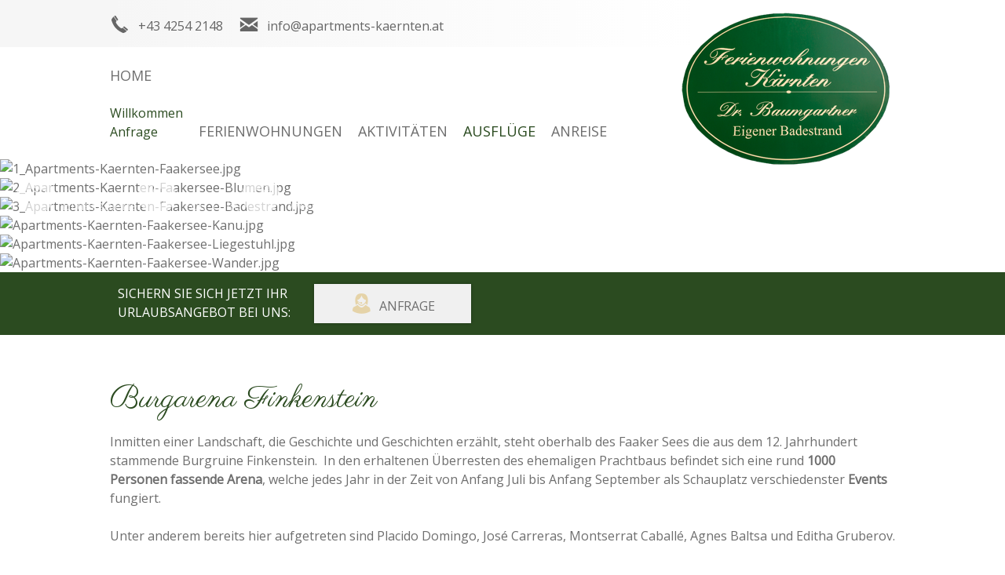

--- FILE ---
content_type: text/html; charset=utf-8
request_url: https://www.apartments-kaernten.at/de/ausfluege/29-burgarena-finkenstein
body_size: 3502
content:
<!DOCTYPE html PUBLIC "-//W3C//DTD XHTML 1.0 Transitional//EN" "http://www.w3.org/TR/xhtml1/DTD/xhtml1-transitional.dtd">
<html xmlns="http://www.w3.org/1999/xhtml" lang="de-de" xml:lang="de-de">

<head>
	<!-- Global site tag (gtag.js) - Google Analytics -->
	<script async src="https://www.googletagmanager.com/gtag/js?id=UA-31021631-46"></script>
	<script>
		window.dataLayer = window.dataLayer || [];
		function gtag(){dataLayer.push(arguments);}
		gtag('js', new Date());
		gtag('config', 'UA-31021631-46');
	</script>
	<meta name="viewport" content="width=device-width, initial-scale=1" />
	<link href='https://fonts.googleapis.com/css?family=Open+Sans|Parisienne' rel='stylesheet' type='text/css' />
	<link rel="stylesheet" href="/templates/responsive/css/template.css" type="text/css" />
	<link rel="stylesheet" href="/templates/responsive/sidr/jquery.sidr.light.css" type="text/css" />
	<link rel="stylesheet" href="/templates/responsive/iconia/style.css" type="text/css" />
	<base href="https://www.apartments-kaernten.at/" />
	<meta http-equiv="content-type" content="text/html; charset=utf-8" />
	<meta name="keywords" content="ferienwohnung kärtnen, apartments kärnten, ferienwohnung faaker see, apartments faaker see, appartement kärnten, appartement faaker see, urlaub faaker see, burgarena finkenstein" />
	<meta name="author" content="Constanze Abber" />
	<meta name="description" content="Inmitten einer Landschaft, die Geschichte und Geschichten erzählt, steht oberhalb des Faaker Sees die aus dem 12. Jahrhundert stammende Burgruine Finkenstein.  In den erhaltenen Überresten des ehemaligen Prachtbaus befindet sich eine rund 1000 Personen fassende Arena." />
	<title>Burgarena Finkenstein - Ferienwohnungen Kärnten am Faaker See, Kärnten</title>
	<link href="/plugins/system/magnificpopup/assets/magnific-popup.css" rel="stylesheet" type="text/css" />
	<link href="/plugins/system/jqueryui/base/jquery-ui.min.css" rel="stylesheet" type="text/css" />
	<link href="/media/com_jce/site/css/content.min.css?badb4208be409b1335b815dde676300e" rel="stylesheet" type="text/css" />
	<link href="/modules/mod_slider/assets/slick/slick.css" rel="stylesheet" type="text/css" />
	<script src="/media/jui/js/jquery.min.js?5e2ec191850dd23e8cd137cccea9df22" type="text/javascript"></script>
	<script src="/media/jui/js/jquery-noconflict.js?5e2ec191850dd23e8cd137cccea9df22" type="text/javascript"></script>
	<script src="/media/jui/js/jquery-migrate.min.js?5e2ec191850dd23e8cd137cccea9df22" type="text/javascript"></script>
	<script src="/plugins/system/magnificpopup/assets/jquery.magnific-popup.min.js" type="text/javascript"></script>
	<script src="/plugins/system/jqueryui/js/jquery-ui.datepicker.min.js" type="text/javascript"></script>
	<script src="/plugins/system/jqueryui/js/jquery-ui-i18n.min.js" type="text/javascript"></script>
	<script src="/plugins/system/jqueryui/js/jquery-ui.init.js" type="text/javascript"></script>
	<script src="/media/system/js/caption.js?5e2ec191850dd23e8cd137cccea9df22" type="text/javascript"></script>
	<script src="/plugins/system/silktidecc/assets/cookieconsent.min.js" type="text/javascript"></script>
	<script src="/modules/mod_slider/assets/slick/slick.min.js" type="text/javascript"></script>
	<script type="text/javascript">
jQuery(document).ready(function(){jQuery.datepicker.setDefaults(jQuery.datepicker.regional['de']);});jQuery(window).on('load',  function() {
				new JCaption('img.caption');
			});window.cookieconsent_options = {"message":"Wir verwenden Cookies f\u00fcr optimale Informationsaufbereitung. Mit der Nutzung unserer Dienste erkl\u00e4ren Sie sich damit einverstanden.","dismiss":"Ich stimme zu","theme":"light-bottom"}
	</script>

	<script src="/templates/responsive/sidr/jquery.sidr.min.js" type="text/javascript"></script>
	<script src="/templates/responsive/js/jquery.easyListSplitter.js" type="text/javascript"></script>
	<script src="/templates/responsive/js/jquery.imageScroll.min.js" type="text/javascript"></script>
	<script src="/templates/responsive/js/stacktable.min.js" type="text/javascript"></script>
	<script src="/templates/responsive/js/ui-engine.js" type="text/javascript"></script>
	<link href="/images/favicon.ico" rel="shortcut icon"/>
	<script type="text/javascript"> (function($){ $(document).ready(function(){ $('.item-page').append('<a class="goback" href="javascript:window.history.back();">« zurück</a>'); }); })(jQuery);</script>
</head>

<body class="sitebody fullarticle">
	
	<div id="toggle-container"><a id="toggle-responsive" class="icon-burger" href="#responsive-menu"></a></div>
	<div id="mainframe">
		<div id="logo-container" class="pagewidth">
			<div id="logo">
						<div class="moduletable portrait">
						
<p><a href="/de/"><img src="/images/logos/logo_apartments-kaernten.png" alt="logo apartments kaernten" width="280" height="225" /></a></p>		</div>
	
			</div>
		</div>
		<div id="top-container">
			<div id="top-bg-right"></div>
			<div id="top" class="pagewidth">
						<div class="moduletable telefon">
						
<p><a href="tel:004342542148" class="icon-telefon">+43 4254 2148</a></p>		</div>
			<div class="moduletable email">
						
<p><a href="mailto:info@apartments-kaernten.at?subject=Anfrage%20über%20www.apartments-kaernten.at" class="icon-email">info@apartments-kaernten.at</a></p>		</div>
	
			</div>
		</div>
		<div id="navigation-container">
			<div id="navigation" class="pagewidth">
				<nav>
					<div id="mainmenu">
						<ul class="nav menu mainmenu mod-list">
<li class="item-207 deeper parent"><a href="/de/" >Home</a><ul class="nav-child unstyled small"><li class="item-114 default"><a href="/de/" >Willkommen</a></li><li class="item-147"><a href="/de/home/anfrage" >Anfrage</a></li></ul></li><li class="item-102"><a href="/de/ferienwohnungen" >Ferienwohnungen</a></li><li class="item-104"><a href="/de/sommer" >Aktivitäten</a></li><li class="item-103 current active"><a href="/de/ausfluege" >Ausflüge</a></li><li class="item-332"><a href="/de/anreise" >Anreise</a></li></ul>

					</div>
					<div id="mainmenu-responsive"></div>
				</nav>
				<div class="clr"></div>
			</div>
		</div>
		
		<div id="header-container">
			<div id="header">
				<header>
										<div class="slickcontainer hexhICxovQZkRaxM">
			<div class="slickitem">
			<div class="slick-padding">
						<img style="width:100%;height:auto;" data-lazy="images/headers/1_Apartments-Kaernten-Faakersee.jpg" alt="1_Apartments-Kaernten-Faakersee.jpg" />
									</div>
		</div>
			<div class="slickitem">
			<div class="slick-padding">
						<img style="width:100%;height:auto;" data-lazy="images/headers/2_Apartments-Kaernten-Faakersee-Blumen.jpg" alt="2_Apartments-Kaernten-Faakersee-Blumen.jpg" />
									</div>
		</div>
			<div class="slickitem">
			<div class="slick-padding">
						<img style="width:100%;height:auto;" data-lazy="images/headers/3_Apartments-Kaernten-Faakersee-Badestrand.jpg" alt="3_Apartments-Kaernten-Faakersee-Badestrand.jpg" />
									</div>
		</div>
			<div class="slickitem">
			<div class="slick-padding">
						<img style="width:100%;height:auto;" data-lazy="images/headers/Apartments-Kaernten-Faakersee-Kanu.jpg" alt="Apartments-Kaernten-Faakersee-Kanu.jpg" />
									</div>
		</div>
			<div class="slickitem">
			<div class="slick-padding">
						<img style="width:100%;height:auto;" data-lazy="images/headers/Apartments-Kaernten-Faakersee-Liegestuhl.jpg" alt="Apartments-Kaernten-Faakersee-Liegestuhl.jpg" />
									</div>
		</div>
			<div class="slickitem">
			<div class="slick-padding">
						<img style="width:100%;height:auto;" data-lazy="images/headers/Apartments-Kaernten-Faakersee-Wander.jpg" alt="Apartments-Kaernten-Faakersee-Wander.jpg" />
									</div>
		</div>
	</div>
<script type="text/javascript" language="javascript">
(function($){
	$(document).ready(function(){
		$('div.hexhICxovQZkRaxM').slick({"autoplaySpeed":7000,"speed":1000,"autoplay":true,"lazyLoad":"ondemand","pauseOnHover":false,"slidesToScroll":1,"slidesToShow":1,"arrows":true,"dots":false,"fade":true});
	});
})(jQuery);
</script>

									</header>
			</div>
			<div id="mediamenu">		<div class="moduletable">
						<ul class="nav menu mod-list">
<li class="item-214"><a href="/de/bildergalerie" class="icon-circle-fotos">Bildergalerie</a></li><li class="item-215"><a href="/de/you-tube" class="icon-circle-youtube">You Tube</a></li><li class="item-216"><a href="/de/wetter" class="icon-circle-wetter">Wetter</a></li></ul>
		</div>
	</div>
		</div>

		<div id="booking-container">
			<div id="booking" class="pagewidth">
						<div class="moduletable booking-teaser">
						
<p>Sichern Sie sich jetzt Ihr</p>
<p>Urlaubsangebot bei uns:</p>		</div>
			<div class="moduletable">
						<ul class="nav menu mod-list">
<li class="item-191"><a href="/de/home/anfrage" class="icon-anfrage2">Anfrage</a></li></ul>
		</div>
	
			</div>
		</div>
	
		<div id="content-area">
			<main class="pagewidth">
				<div id="content">
										<div class="article-wrapper">
<article class="item-page">
		<h1>
			Burgarena Finkenstein		</h1>


	
	


	

		<p>Inmitten einer Landschaft, die Geschichte und Geschichten erzählt, steht oberhalb des Faaker Sees die aus dem 12. Jahrhundert stammende Burgruine Finkenstein.&nbsp; In den erhaltenen Überresten des ehemaligen Prachtbaus befindet sich eine rund <strong>1000 Personen fassende Arena</strong>, welche jedes Jahr in der Zeit von Anfang Juli bis Anfang September als Schauplatz verschiedenster <strong>Events</strong> fungiert.</p>
 
<p>&nbsp;</p>
<p>Unter anderem bereits hier aufgetreten sind Placido Domingo, José Carreras, Montserrat Caballé, Agnes Baltsa und Editha Gruberov.</p>
<p>&nbsp;</p>
<p><a href="http://www.burgarena.at/" target="_blank" rel="noopener noreferrer">» Burgarena Finkenstein</a></p>



		</article>
<div id="ilr-holder"></div>
</div>



				</div>
			</main>
		</div>
	
		
				<div id="shortcut-modules-container">
			<div id="shortcut-modules" class="pagewidth">
						<div class="moduletable">
						<ul class="nav menu mod-list">
<li class="item-195"><a href="/de/faaker-see" ><img src="/images/shortcuts/Apartments-Kaernten-Faakersee-Strand.jpg" alt="Faaker See" /><span class="image-title">Faaker See</span></a></li><li class="item-193"><a href="/de/kaernten-therme" ><img src="/images/shortcuts/Apartments-Kaernten-Faakersee-Therme.jpg" alt="Kärnten Therme" /><span class="image-title">Kärnten Therme</span></a></li><li class="item-194"><a href="/de/impressionen" ><img src="/images/shortcuts/Apartments-Kaernten-Faakersee-Eingang.jpg" alt="Impressionen" /><span class="image-title">Impressionen</span></a></li></ul>
		</div>
	
			</div>
		</div>
		
				<div id="info-container">
			<div id="info" class="pagewidth">
						<div class="moduletable full hasimage">
			<div class="module-wrapper">
				<div class="module-content">
										<h3>Apartments mitten im Grünen</h3>
										
<p>Genießen Sie bei uns Ihren Urlaub am Faaker See und erleben Sie wahre Kärntner Gemütlichkeit!</p>
<ul>
<li>Ferienwohnungen im klassischen Landhausstil</li>
<li>Großzügige Terrassen inkl. Gartenmöbel</li>
<li>Unmittelbare Nähe zum Faaker-See (ca. 500m)</li>
<li>Privater Badestrand/Steg mit Grill und Tretboot</li>
</ul>				</div>
								<div class="module-image" style="background-image: url('/images/modules/Apartments-Kaernten-Faakersee-Haus.jpg')"></div>
							</div>
		</div>
	
			</div>
		</div>
		
				<div id="footer-container">
			<div id="footer" class="pagewidth">
				<footer>
							<div class="moduletable">
							<h3>Ferienwohnungen Kärnten</h3>
						
<p>Familie Dr. Baumgartner</p>
<p>Dietrichsteinerstraße 23-25</p>
<p>9583 Faak am See, Kärnten</p>
<p>&nbsp;</p>
<p>Tel.: <a href="tel:004342542148">+43 (4254) 2148</a></p>
<p><a href="mailto:info@apartments-kaernten.at?subject=Anfrage%20über%20www.apartments-kaernten.at">info@apartments-kaernten.at</a></p>		</div>
			<div class="moduletable karte">
							<h3>Lage & Anreise</h3>
						
<p><img src="/images/modules/Karte-Apartments-Kaernten.png" alt="Karte Apartments Kaernten" /></p>
<p><a href="/de/anreise">Anreise</a></p>
<p><a href="https://www.google.com/maps/dir//Hubert+Werner+Baumgartner,+Dietrichsteinerstra%C3%9Fe+23,+9583,+%C3%96sterreich/@46.566106,13.913188,14z/data=!4m15!1m6!3m5!1s0x0:0xcf19ab70cc18ac21!2sHubert+Werner+Baumgartner!8m2!3d46.5661064!4d13.9131877!4m7!1m0!1m5!1m1!1s0x477a8066f815515b:0xcf19ab70cc18ac21!2m2!1d13.9131877!2d46.5661064?hl=de" target="_blank" rel="noopener noreferrer">Routenplaner</a></p>		</div>
			<div class="moduletable">
							<h3>Infos</h3>
						<ul class="nav menu mod-list">
<li class="item-115"><a href="/de/anmeldung" >Anmeldung</a></li><li class="item-116"><a href="/de/impressum" >Impressum</a></li><li class="item-204"><a href="/de/fotos" >Fotos</a></li><li class="item-333"><a href="/de/videos" >Videos</a></li></ul>
		</div>
	
				</footer>
			</div>
		</div>
		
				<div id="logoline-spacer"></div>
		<div id="logoline-container">
			<div id="logoline" class="pagewidth">
						<div class="moduletable">
						
<p><a href="https://www.holidaycheck.at/hi/ferienwohnungen-kaernten-dr-baumgartner/4e1cc824-168e-33cf-8289-40ab7b8a298d" target="_blank" rel="noopener noreferrer"><img src="/images/logos/holidaycheck.jpg" alt="holidaycheck" width="182" height="34" /></a></p>		</div>
			<div class="moduletable">
						
<p><a href="https://www.region-villach.at/" target="_blank" rel="noopener noreferrer"><img src="/images/logos/Karnten_Region.png" alt="Karnten Region" /></a></p>		</div>
	
			</div>
		</div>
		
	</div>
</body>

</html>


--- FILE ---
content_type: text/css
request_url: https://www.apartments-kaernten.at/templates/responsive/css/template.css
body_size: 5435
content:
/** global / resets **/

* {	padding:0; margin:0; }
ul { padding-left:15px; }
img {	border:0;}
iframe { border:0;}
a { }
/* body, h1, h2, span, font, td, a { */
body {
	font-size:16px;
	font-family:'Open Sans', sans-serif;
	line-height:1.5em;
}

/** for content editing **/

.bild-links {
	position:relative;
	top:4px; 
	float:left;
	margin-right:15px;
}

.bild-rechts {
	position:relative;
	top:4px; 
	float:right;
	margin-left:15px;
}

.responsive {
	max-width:100%;
	height:auto;
}

.preise {
	border-collapse:collapse;
	background:#f0f0f0;
	width:100%;
	box-shadow:0 0 8px rgba(0,0,0,0.3);
	font-size:14px;	
}

.preise-kopf,
.preise-zelle,
.preise-zeile,
table.preise th.st-head-row {
	color:#fff;
	background:#768c2f;
}

table.preise th,
table.preise td {
	border:1px solid #fff;
	padding:6px 6px;
	text-align:center;
}

.small-only .preise-kopf { display:none; }

a.bild-links, a.bild-rechts {
	margin:0;
}

a.bild-links span.zoomin-img {
	right:18px !important;
	bottom:-1px !important;
}

a.bild-rechts span.zoomin-img {
	bottom:-1px !important;
}

.clr {
	clear:both;
}

.outline { display:none; }

body#tinymce.mceContentBody, div#content {
}

form#userForm fieldset legend,
h1 {
	font:normal 38px/1.2em sans-serif;
	color:#768c2f;
	margin-bottom:0.5em;
}

.rsform-type-freetext,
h2 {
	font:normal 32px/1em sans-serif;
	color:#768c2f;
	margin-bottom:0.5em;
}

h1 + h2 {
	font:bold 18px/1em 'Open Sans', sans-serif;
}

h3 {
	font:normal 28px/1em sans-serif;
	color:#768c2f;
	margin-bottom:0.5em;
}

#shortcut-modules span,
form#userForm fieldset legend,
li.rsform-block-daten div.formBody,
li.rsform-block-termine div.formBody,
li.rsform-block-personen div.formBody,
h1, h2, h3 {
	font-family:Parisienne;
}

#footer h3 { font:normal 18px 'Open Sans', sans-serif; }

/*** Mainmenu ***/

#navigation-container { z-index:1; position:relative; }

#navigation {
}

#mainmenu {
}

#mainmenu ul {
	padding:0;margin:0;list-style-type:none;
}

#mainmenu .submenu {
	padding:10px;
	position:absolute;
	top:72px;
	display:none;
	background:#eee;
}

#mainmenu > ul > li {
	position:relative;
	display:inline-block;
}

#mainmenu > ul > li:not(:last-child) {
	margin-right:20px;
}

#mainmenu > ul > li > a {
	font-size:18px;
	color:#6e6e6e;
	display:block;
	line-height:4em;
	text-transform:uppercase;
}

#mainmenu > ul > li:hover {}

#mainmenu > ul > li:hover > a {}

#mainmenu .submenu ul > li { float:none; }

#mainmenu > ul > li.active > a,
#mainmenu > ul > li:hover > a {
	color:#768c2f;
}

#mainmenu .submenu ul > li > a {
	text-transform:none;
	color:#666; 
	white-space:nowrap;
}

#mainmenu .submenu ul > li.active > a,
#mainmenu .submenu ul > li:hover > a {
	color:#999;
}

/*** Slicknav ***/

#mainmenu-responsive { display:none; }
#navigation .slicknav_btn { background:#768c2f; }
#navigation .slicknav_menu { background:#fff; }
#navigation .slicknav_menu .slicknav_menutxt { text-shadow: none; }
#navigation .slicknav_menu .slicknav_icon-bar { box-shadow:none; }
#navigation .slicknav_menu a { color:#768c2f; }
#navigation .slicknav_nav a:hover,
#navigation .slicknav_nav .slicknav_row:hover,
#navigation .slicknav_nav .slicknav_row:hover a { background:#768c2f; color:#fff;}

/*** Layout ***/

body.sitebody a {
	color:#768c2f;
	text-decoration:none;
}
body.sitebody {
	color:#6e6e6e;
}

.pagewidth {
	max-width:1000px;
	margin:auto;
}

#mainframe {
/*	max-width:1650px; */
	overflow:hidden;
	margin:0 auto;
	box-shadow:0 0 4px rgba(0,0,0,0.2);
}

/* closedSymbol: '&#9658;'
openedSymbol: '&#9660;' */

#top-container { background:#f6f6f6; position:relative; }
#top-bg-right {
	position:absolute;
	width:50%;top:0;right:0;bottom:0;
	background:#fff;
}

/* Permalink - use to edit and share this gradient: http://colorzilla.com/gradient-editor/#f6f6f6+0,ffffff+100
*/
#top { display:flex; padding:15px 0; position:relative;
	background: rgb(246,246,246);
	background: -moz-linear-gradient(left,  rgba(246,246,246,1) 0%, rgba(255,255,255,1) 75%);
	background: -webkit-linear-gradient(left,  rgba(246,246,246,1) 0%,rgba(255,255,255,1) 75%);
	background: linear-gradient(to right,  rgba(246,246,246,1) 0%,rgba(255,255,255,1) 75%);
	filter: progid:DXImageTransform.Microsoft.gradient( startColorstr='#f6f6f6', endColorstr='#ffffff',GradientType=1 );
}
#top a { color:#666; }
#top a:hover {color:#768c2f; }
#top .moduletable:not(:last-of-type) { margin-right:20px; }

#top > div * { white-space:nowrap; }

#logo-container { position:relative; }
#logo { position:absolute; top:0px;right:0; z-index:2; }

/* Permalink - use to edit and share this gradient: http://colorzilla.com/gradient-editor/#ffffff+0,ffffff+75,ffffff+100&1+0,1+75,0+100
*/

#logo .portrait {
/*	background: -moz-linear-gradient(top,  rgba(255,255,255,1) 0%, rgba(255,255,255,1) 75%, rgba(255,255,255,0) 100%);
	background: -webkit-linear-gradient(top,  rgba(255,255,255,1) 0%,rgba(255,255,255,1) 75%,rgba(255,255,255,0) 100%);
	background: linear-gradient(to bottom,  rgba(255,255,255,1) 0%,rgba(255,255,255,1) 75%,rgba(255,255,255,0) 100%);
	filter: progid:DXImageTransform.Microsoft.gradient( startColorstr='#ffffff', endColorstr='#00ffffff',GradientType=0 ); */
	padding-top:10px;
}


/* Loading animation keyframes */ 
@keyframes pulse {
	0% {
		background:rgba(255,255,255,0);
		color:#999;
	}
	50% {
		background:#fff;
		color:#f00;
	}
	100% {
		background:rgba(255,255,255,0);
		color:#999;
	}
}

#toggle-container {
	float:right;
	width:58px;
}

#toggle-responsive {
	border-radius:5px;
	font-size:32px;
	position:fixed;
	top:10px;
	z-index:1000;
	animation:pulse 4s linear infinite;
	padding:7px;
	/* margin-right:10px; */
	display:none;
}

#mainframe [class^="icon-"]:before, #top [class*=" icon-"]:before  { padding-right:10px; font-size:26px; position:relative; top:2px; }
#mainframe div.mod-languages li { padding:0; margin:0; display:inline-block; margin-right:10px;}
#mainframe div.mod-languages li img { display:inline-block; vertical-align:bottom; }
#mainframe div.mod-languages li a { vertical-align:bottom; }

#header-container {
	position:relative;
}

#mediamenu {
	position:absolute;
	top:20px;
	left:20px;
}

#mediamenu ul { padding:0;margin:0;list-style-type:none; }
#mediamenu ul li { display:inline-block; }
#mainframe #mediamenu a { opacity:0.7; color:#fff; }
#mainframe #mediamenu a:hover { opacity:1; }
#mainframe #mediamenu a::before { font-size:48px; padding-left:1px; }

#header	.slick-prev:before {
}

.browse-button:before {
	font-size:60px;
	color:#fff;
	opacity:0.5;
}

.browse-button {
	position:absolute;
	top:50%;
	margin-top:-30px;
	height:60px;
	width:30px;
	cursor:pointer;
}

.browse-button:hover:before { opacity:0.75; }

.button-left { left:10px; }
.button-right { right:10px; }

#booking-container { background:#768c2f; padding-top:15px; }
#booking { display:flex; flex-wrap:wrap; }
#booking a { text-transform:uppercase; color:#6e6e6e; }
#booking a:hover { color:#768c2f; }
#booking a:before { color:#aba18d; }
#booking ul { padding:0;margin:0;list-style-type:none; display:flex; flex-wrap:wrap; }
#booking li { margin:0 10px 15px 10px ; }
#booking li a { display:block; width:200px; text-align:center; background:#f0f0f0; padding:10px 0; box-shadow:0 0 4px rgba(0,0,0,0.3);}
.booking-teaser { color:#fff; text-transform:uppercase; font-weight:400; margin-bottom:15px; }
#booking .moduletable { margin-left:10px; margin-right:10px;}

#content {
	position:relative;
	margin:60px 0;
}

.items-intro article:not(:last-of-type) {
	margin-bottom:2em;
}

#slider-container {
	background:#aba18d;
}

#slider {
	padding:40px 0;
}

#slider div.slickcontainer {
	margin:-10px;
}

#slider div.slickitem a {
	color:#fff;
	background:#768c2f;
	display:inline-block;
	margin-top:1em;
	padding:2px 10px;
}

#slider div.slickitem {
	background:#fff;
	font-family:'Open Sans';
	/* box-shadow:3px 3px 12px rgba(0,0,0,0.3); */
	margin:10px;
	text-align:center;
}

#slider div.slick-padding {
	padding:20px;
	padding-bottom:0;
}

#slider div.slickitem h3 {
	background:#768c2f;
	font-weight:normal;
	font-size:28px;
	color:#fff;
	font-weight:300;
	line-height:2em;
}

#slider div.slickitem img {
	width:100%;
	height:auto;
	display:block;
}

#slider div.slickitem strong {
	font-weight:300;
	font-size:28px;
	display:inline-block; margin:0.5em 0;
}

#slider .button-left { left: -50px; }
#slider .button-right { right: -50px; }

#shortcut-modules {
	margin-top:100px;
	margin-bottom:100px;
}

#shortcut-modules ul {
	padding:0;margin:0;list-style-type:none;
	display:flex;
	flex-wrap:wrap;
}

#shortcut-modules li {
	width:32%;
	margin-right:2%;
	box-shadow:0 0 4px rgba(0,0,0,0.2);
}

#shortcut-modules li img { width:100%; height:auto; }

#shortcut-modules li:nth-of-type(3n) {
	margin-right:0;
}

#shortcut-modules a {
	position:relative;
	display:block;
}

#shortcut-modules span,
#shortcut-modules .bg-label {
	color:#fff;
	display:block;
	position:absolute;
	bottom:0;left:0;right:0;
	line-height:2em;
	height:2em;
	text-align:center;
	font-size:32px;
}

#shortcut-modules .bg-label {
	background:#768c2f;
	opacity:0.8;
}

#shortcut-modules a:hover .bg-label {
	background:#aba18d;
}

#shortcut-modules img {
	max-width:100%;
	height:auto;
}

#info-container {
	background:#aba18d;
	padding-top:4%;
}

#info {
	display:flex;
	justify-content:space-between;
	flex-wrap:wrap;
}

#info h3 { }
#info .moduletable {
	width:48%;
	background:#fff;
	box-sizing:border-box;
	padding:25px;
	box-shadow:0 0 4px rgba(0,0,0,0.2);
}
#info .moduletable.full {
	width:100%;
}
#info .moduletable { position:relative; }

.module-image {
	position:absolute; top:0; right:0; bottom:0; width:40%;
	background-position:50% 50%;
	background-repeat:no-repeat;
	background-size:cover;
}

#info .module-wrapper { box-sizing:border-box; }
#info .hasimage .module-content { width:57%; }

#content ul:not([class]),
#footer ul,
#info ul { padding:0;margin:0;list-style-type:none;padding-left:14px; overflow:auto; }

#content ul:not([class]) li:before,
#footer li:before,
#info li:before {
	content:'';
	display:inline-block;
	vertical-align:middle;
	width:6px;height:6px;
	background:#768c2f;
	margin-left:-14px;
	margin-right:8px;
	position:relative;
	bottom:1px;
}

#content ul.r-tabs-nav,
#content ul.psgallery { padding-left:0; }

#content form li:before,
#content ul.r-tabs-nav li:before,
#content ul.psgallery li:before { display:none; }

#footer-container {
	padding:50px 0;
	padding-bottom:20px; 
}

#footer .moduletable {
	margin-bottom:20px; 
}

footer {
	font-size:14px;
	display:flex;
	justify-content:space-between;
	flex-wrap:wrap;
}

#footer h3 {
	font-weight:bold;
	font-size:16px;
	text-transform:uppercase;
	border-bottom:2px solid #768c2f;
	padding-bottom:5px;
}

#footer .karte a:before {
	content:'\00BB';
	padding-right:5px;
}

#logoline {
	display:flex;
	justify-content:space-around;
	align-items:center;
	flex-wrap:wrap;
	margin-bottom:20px;
}

#logoline .moduletable {
	margin:0 15px;
	margin-bottom:20px;
}

#logoline img {
    filter: url("data:image/svg+xml;utf8,<svg xmlns=\'http://www.w3.org/2000/svg\'><filter id=\'grayscale\'><feColorMatrix type=\'matrix\' values=\'0.3333 0.3333 0.3333 0 0 0.3333 0.3333 0.3333 0 0 0.3333 0.3333 0.3333 0 0 0 0 0 1 0\'/></filter></svg>#grayscale"); /* Firefox 3.5+, IE10 */
    filter: gray; /* IE6-9 */
    -webkit-filter: grayscale(100%); /* Chrome 19+ & Safari 6+ */
    -webkit-transition: all .6s ease; /* Fade to color for Chrome and Safari */
    -webkit-backface-visibility: hidden; /* Fix for transition flickering */
}

#logoline img:hover {
    filter: none;
    -webkit-filter: grayscale(0%);
}

/* Permalink - use to edit and share this gradient: http://colorzilla.com/gradient-editor/#cccccc+0,ffffff+100&1+0,0+100
*/
#logoline-spacer {
	background: -moz-linear-gradient(top,  rgba(204,204,204,1) 0%, rgba(255,255,255,0) 100%);
	background: -webkit-linear-gradient(top,  rgba(204,204,204,1) 0%,rgba(255,255,255,0) 100%);
	background: linear-gradient(to bottom,  rgba(204,204,204,1) 0%,rgba(255,255,255,0) 100%);
	filter: progid:DXImageTransform.Microsoft.gradient( startColorstr='#cccccc', endColorstr='#00ffffff',GradientType=0 );
	height:20px;
	margin-bottom:20px;
}

div.items-row {
	clear:both;
}

.item-separator {
	clear:both;
}

p.readmore a {
	display:inline-block;
	margin-top:1em;
}
p.readmore a:before {
	content:'\00BB';
}

.flatlist ul {
	list-style-type: none;
	margin: 0;
	padding: 0;
}
.flatlist ul li {
	display: inline-block;
}
.flatlist ul li::after {
	content: "|";
}
.flatlist ul li:last-child::after {
	content: none;
	padding-right: 0;
}

.img-intro-left .mfp-link {
	display:block;
	float:left;
	width:32%;
	margin-right:3%;
	margin-bottom:0px;
	position:relative;
}

.img-fulltext img {
	width:100%;
	height:auto;
}

.mfp-link img {
	display:block;
	width:100%;
	height:auto;
}

.mfp-link .icon-zoom {
	color:#fff;
	text-shadow:0 0 2px #000;
	position:absolute;
	display:block;
	width:26px;
	height:26px;
	bottom:10px;
	right:10px;
}

.img-holder { margin:2em 0; }

.stacktable { width: 100%; }
.st-head-row { padding-top: 1em; }
.st-head-row.st-head-row-main { font-size: 1.5em; padding-top: 0; }
.st-key { width: 49%; text-align: right; padding-right: 1%; }
.st-val { width: 49%; padding-left: 1%; }
/
* RESPONSIVE EXAMPLE */
.stacktable.large-only { display: table; }
.stacktable.small-only { display: none; }


@media screen and (max-width:1010px) {
	#top { padding:10px; }
	#mainmenu,
	#shortcut-modules,
	#content {padding:0 10px;}
	#footer { padding:0 5px; }
	#slider { padding:20px; }
	footer .moduletable { margin:0 5px; }
	#info { padding-left:4%; padding-right:4%; }
	#content { margin-top:40px; margin-bottom:30px;}
	#shortcut-modules { margin:20px 0; }
}

@media screen and (max-width:950px) {
	#logo { position:static; text-align:center; padding:10px; }
	#logo .portrait { padding:0; }

}

@media screen and (max-width: 768px) {
	#logo { padding-top:54px; }
	#shortcut-modules li { width:49%; margin-right:2%; }
	#shortcut-modules li:nth-of-type(3n) { margin-right:2%; }
	#shortcut-modules li:nth-of-type(2n) { margin-right:0; }
	#info .moduletable:not(.full) .module-image { display:none; }
	#info .hasimage:not(.full) .module-content { width:100%; }
	#navigation-container { position: fixed; top:0; left:0; right:0; }
	#top { flex-wrap:wrap; justify-content:space-around;  }
	#mainmenu { display:none; }
/* 	#mainmenu-responsive { display:block; } */
	#toggle-responsive { display:inline-block; }
	#booking, #booking ul { justify-content:center; }
	#info .moduletable { padding:20px; }
	footer { justify-content:space-around; }
	.stacktable.large-only { display: none; }
	.stacktable.small-only { display: table; }
}

@media screen and (max-width:480px) {
	#header { margin:0 -100px; }
	.header-left { left:110px; }
	.header-right { right:110px; }
	#shortcut-modules li { width:100%; margin-right:0%; }
	#shortcut-modules li:nth-of-type(3n) { margin-right:0; }
	#shortcut-modules li:nth-of-type(2n) { margin-right:0; }	
	#info .moduletable { width:100%; }
	#info .moduletable .module-image { display:none; }
	#info .hasimage .module-content { width:100%; }
	.img-intro-left .mfp-link {
		width:100%;
		margin-bottom:0.5em;
	}
}

@media screen and (max-width:350px) {
	footer .moduletable { width:100%; }
}

ul.psgallery { display:block; margin:1% 0; }

a.goback { display:inline-block; margin-top:1em; }

/*########################################################################################*/




/*########################################################################################*/




/*########################################################################################*/




/*########################################################################################*/




/*########################################################################################*/




/*########################################################################################*/




/*########################################################################################*/

/* frontend editor */

div.article_row {
	position:relative;
}

div.contentpaneopen_edit {
	position:absolute;
	top:0;
	right:0;
}

div.tip-wrap {
	text-align:left;
	background:#eee;
	border:1px dotted #f00;
	padding:10px;
}

div.tip-wrap div.tip-title {
	color:#f00;
	font-weight:bold;
	margin-bottom:5px;
}

div.reset fieldset,
div.remind fieldset,
div.login fieldset,
div.panel fieldset {
	padding:10px;
}

div.login-fields {
	margin-bottom:5px;
}

div.login-fields label {
	display:block;
	float:left;
	width:150px;
}

div.login-fields input {
	line-height:1.8em;
	height:24px;
	padding:5px;
}

.ccms_form_element label {
	font-weight:normal !important;
}

div#ui-datepicker-div,
div#ui-datepicker-div td,
div#ui-datepicker-div span,
div#ui-datepicker-div a {
	font:normal 12px/1em Verdana,sans-serif !important;
}

/***** editor *****/

ul.actions {padding:0;margin:0;list-style-type:none;text-align:right;}
ul.actions li {display:inline-block; }

.btn-group {
	display:inline-block;
}

.btn-group button {
	color:#fff;
	background:#aaa;
	border:0;
	padding:5px 10px;
	border-radius:5px;
	cursor:pointer;
}

form#adminForm fieldset {
	border:0;
}

/** RS form **/

p.formRed {
	color:#CF4D4D;
}

p.formDescription {
	font-size:10px;
	font-weight:bold;
}

.formContainer {
	border:0;
	margin-bottom:40px;
}

.formRow {
	display:flex;
	justify-content:space-between;
	flex-wrap:wrap;
}

.formRow .formSpan6 {
	width:calc(50% - 40px);
}

.formControls div.formBody { float:none; }

.rsform-block[class*="-heading"] {
	margin-top:20px;
}

.rsform-block input:not([size]) { width:100%; }
.rsform-block input[type="radio"],
.rsform-block input[type="checkbox"],
.rsform-block input[type="submit"] { width:auto; }
.rsform-block input[type="text"] { border-width:1px; }
.rsform-block label,
.rsform-block input[type="radio"],
.rsform-block input[type="checkbox"] { margin-right:10px; }
.rsform-block-email2 { display:none; }

.rsform-block {
	margin-bottom:10px;
}

.rsform-block textarea {
	width:100%;
}

.rsform-block .rsform-submit-button {
	border:0;
	background:#a95d1d;
	color:#fff;
	padding:10px 20px;
	border-radius:3px;
	cursor:pointer;
	-webkit-text-stroke:0.2px;
	font-size:18px;
}

.formValidation {
	display:block;
}

img.ui-datepicker-trigger {
	position:relative;
	top:3px;
	left:5px;
}

.has-margin-bottom {
	margin-bottom:40px;
}

@media screen and (max-width:768px) {
	.formRow > div {
		width:100%;
	}
}

.rsform-block-email2 { display:none; }


/*** contact form ***/

div.contact-form fieldset {
	padding:10px;
}

table#recaptcha_table.recaptchatable {
	border:0 !important;
}

div.contact h3 {
	margin-top:10px;
}

/*** acymailing ***/

.acysubbuttons {
	padding-top:10px !important;
	text-align: right !important;
}

div.acymailing_module_form p.fieldacyemail input {
	width:100%;
	padding:2px;
}

/*** system message ***/

div.error {
	color:#f00;
	font-size:16px;
}
dl#system-message {
	border:1px dotted #f00;
	padding:10px;
	margin-bottom:20px;
}
dt.message {
	margin-bottom:10px;
	font-weight:bold;
}

/* contact */

div.contact h2 span {
	font-size:24px;
}

div.contact h3 {
	margin-top:30px;
	margin-bottom:10px;
}
span.address {
	display:block;
	margin-top:10px;
}
p.telephone {
	padding:10px 0;
}

div.muted { display:none; }

/* Responsive Tabs */

#content .r-tabs {
	box-shadow:0 0 8px rgba(0,0,0,0.3);
	border-radius:0;
	border:0;
	background:#cdd7b7;
}

#content .r-tabs .r-tabs-accordion-title .r-tabs-anchor, #content .r-tabs .r-tabs-nav .r-tabs-tab {
	background:#cdd7b7;
}

#content .r-tabs .r-tabs-panel {
	border-radius:0;
	background:#f0f0f0;
}

#content .r-tabs .r-tabs-nav .r-tabs-state-active .r-tabs-anchor { border-radius:0; }
#content .r-tabs .r-tabs-nav .r-tabs-anchor {
	color:#fff;
	text-transform:uppercase;
	font-weight:normal;
	text-shadow:none;
}

#content .r-tabs .r-tabs-tab.r-tabs-state-active .r-tabs-anchor {
	background:#768c2f;
	color:#fff;
}

/***************** Color Changer Rules *********************
*/

.preise-kopf,
.preise-zelle,
.preise-zeile,
table.preise th.st-head-row,
#navigation .slicknav_btn,
#navigation .slicknav_nav a:hover,
#navigation .slicknav_nav .slicknav_row:hover,
#navigation .slicknav_nav .slicknav_row:hover a,
#booking-container,
#slider div.slickitem a,
#slider div.slickitem h3,
#shortcut-modules .bg-label,
#content li:before,
#footer li:before,
#info li:before,
#content .r-tabs .r-tabs-tab.r-tabs-state-active .r-tabs-anchor
{
	background:#2B4B20; /* Hintergrund Hauptfarbe */
}

form#userForm fieldset legend,
h1,
li.rsform-block-daten div.formBody,
li.rsform-block-termine div.formBody,
li.rsform-block-personen div.formBody,
h2,
h3,
#mainmenu > ul > li.active > a,
#mainmenu > ul > li:hover > a,
#navigation .slicknav_menu a,
body.sitebody a,
#booking a:hover,
#top a:hover
{
	color:#2B4B20; /* Schrift Hauptfarbe */
}

#footer h3
{
	border-color:#2B4B20; /* Rahmen Hauptfarbe */
}

#slider-container,
#shortcut-modules a:hover .bg-label,
#info-container
{
	background:#E5D3A85d3a8F; /* Hintergrund KomplementÃƒÂ¤rfarbe */
}


#booking a:before
{
	color:#E5D3A8; /* Schrift KomplementÃƒÂ¤rfarbe */
}

.preise-kopf,
.preise-zelle,
.preise-zeile,
table.preise th.st-head-row,
#navigation .slicknav_nav .slicknav_row:hover a,
.booking-teaser,
#slider div.slickitem a,
#slider div.slickitem h3,
#shortcut-modules span,
#shortcut-modules .bg-label,
#content .r-tabs .r-tabs-tab.r-tabs-state-active .r-tabs-anchor
{
	color:#FFF; /* Text auf Hauptfarbe */
}

#content .r-tabs .r-tabs-accordion-title .r-tabs-anchor, #content .r-tabs .r-tabs-nav .r-tabs-tab,
#content .r-tabs {
	background:#629152; /* Hintergund R-Tab Reiterleiste */
}

#content .r-tabs .r-tabs-nav .r-tabs-anchor
{
	color:#FFF; /* Inaktiver Text auf R-Tab Reiterleiste */
}

#mainmenu .submenu
{
	background:#FFF; /* Hintergrund UntermenÃƒÂ¼ */
}

#mainmenu .submenu ul > li > a
{
	color:#666; /* Linkfarbe UntermenÃƒÂ¼ */
}

#mainmenu .submenu ul > li.active > a,
#mainmenu .submenu ul > li:hover > a
{
	color:#999; /* Linkfarbe UntermenÃƒÂ¼ hover */
}

#mainframe #mediamenu a {
	color:#FFF; /* Media MenÃƒÂ¼ Symbolfarbe */
}


--- FILE ---
content_type: application/javascript
request_url: https://www.apartments-kaernten.at/templates/responsive/js/ui-engine.js
body_size: 1273
content:
(function($){$.fn.hoverIntent=function(f,g){var cfg={sensitivity:7,interval:100,timeout:0};cfg=$.extend(cfg,g?{over:f,out:g}:f);var cX,cY,pX,pY;var track=function(ev){cX=ev.pageX;cY=ev.pageY;};var compare=function(ev,ob){ob.hoverIntent_t=clearTimeout(ob.hoverIntent_t);if((Math.abs(pX-cX)+Math.abs(pY-cY))<cfg.sensitivity){$(ob).unbind("mousemove",track);ob.hoverIntent_s=1;return cfg.over.apply(ob,[ev]);}else{pX=cX;pY=cY;ob.hoverIntent_t=setTimeout(function(){compare(ev,ob);},cfg.interval);}};var delay=function(ev,ob){ob.hoverIntent_t=clearTimeout(ob.hoverIntent_t);ob.hoverIntent_s=0;return cfg.out.apply(ob,[ev]);};var handleHover=function(e){var p=(e.type=="mouseover"?e.fromElement:e.toElement)||e.relatedTarget;while(p&&p!=this){try{p=p.parentNode;}catch(e){p=this;}}if(p==this){return false;}var ev=jQuery.extend({},e);var ob=this;if(ob.hoverIntent_t){ob.hoverIntent_t=clearTimeout(ob.hoverIntent_t);}if(e.type=="mouseover"){pX=ev.pageX;pY=ev.pageY;$(ob).bind("mousemove",track);if(ob.hoverIntent_s!=1){ob.hoverIntent_t=setTimeout(function(){compare(ev,ob);},cfg.interval);}}else{$(ob).unbind("mousemove",track);if(ob.hoverIntent_s==1){ob.hoverIntent_t=setTimeout(function(){delay(ev,ob);},cfg.timeout);}}};return this.mouseover(handleHover).mouseout(handleHover);};})(jQuery);

(function($){
	$(document).ready(function(){

		config = {
			over: function(){
				$(this).addClass('mhover');
				//$('ul', this).animate({height:'show'}, 125, 'linear', function(){ if ($.browser.msie) this.style.removeAttribute('filter');});
				$('div.submenu', this).slideToggle(125, function(){ if ($.browser.msie) this.style.removeAttribute('filter');});
			},
			out: function(){
				$(this).removeClass('mhover');
				$('div.submenu', this).animate({opacity:'hide'}, 250, 'linear', function(){if ($.browser.msie) this.style.removeAttribute('filter');});
			},
			timeout:500
		};
		$('#toggle-responsive').sidr({
			name:'responsive-menu',
			source:'#mainmenu',
			side:'right'
		});
// 		$('#mainmenu ul.mainmenu').slicknav({label:'Menu',prependTo:'#mainmenu-responsive'});
		$('#mainmenu ul.mainmenu > li > ul').wrap('<div class="submenu" />');
// 		$('#mainmenu div.submenu > ul').easyListSplitter({ colNumber: 2 });
		$('#mainmenu ul.mainmenu > li').hoverIntent(config);


		//$('div#mainmenu > ul > li:not(:last)').append('<div class="spacer" />');
		// $('div#right ul.menu li a, div#left ul.menu li a').prepend('<span class="iconica">&#x31;</span> ');
		// $('div#left > div.moduletable:not(.highlight), div#right h3').after('<div class="spacer" />');
		// $('div#system li:not(:last)').append(' &nbsp; | ');
		$('div.items-row:last span.row-separator').remove();
		// $('div#footer p > *').unwrap();
		$('.img-intro a').append('<span class="icon-zoom" />').magnificPopup({type:'image'});
		// $('.ilr-container').unwrap().prependTo('#ilr-holder');
		$('form#userForm').wrap('<div class="items-intro-container" />');
		$('#shortcut-modules a span').before('<span class="bg-label" />');

		var resizeHandler = function() {
			var sw = $('#shortcut-modules').width();
			var mb = sw / 100 * 2;
			$('#shortcut-modules li').css('margin-bottom', mb + 'px');
			sw = $('#info').width();
			mb = sw / 100 * 4;
			$('#info .moduletable').css('margin-bottom', mb + 'px');
		}
		resizeHandler();
		$(window).resize(resizeHandler);
		$('table.preise').stacktable();

		$('#mediamenu a').each(function() {
			var $a = $(this);
			var content = $a.html();
			$a.attr('title', content);
			$a.html('');
		});

	});

	$(window).load(function(){
		setTimeout(function(){
			$('.img-holder').imageScroll({
				image: null,
				imageAttribute: 'image',
				container: $('body'),
				speed: 0.2,
				coverRatio: 0.25,
				holderClass: 'imageHolder',
				holderMinHeight: 200,
				extraHeight: 0,
				mediaWidth: 1600,
				mediaHeight: 900,
				parallax: true,
				touch: false
			});
		},200);
	});

})(jQuery);
